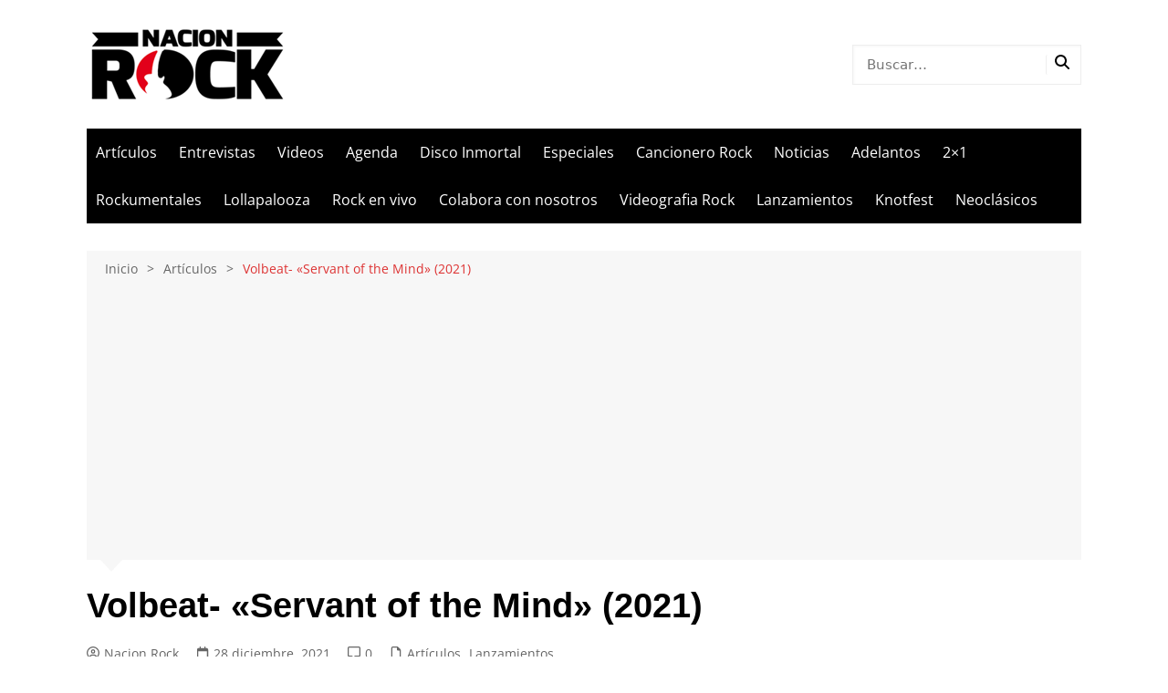

--- FILE ---
content_type: text/html; charset=utf-8
request_url: https://www.google.com/recaptcha/api2/aframe
body_size: 268
content:
<!DOCTYPE HTML><html><head><meta http-equiv="content-type" content="text/html; charset=UTF-8"></head><body><script nonce="l3JVaMxnu1wE_R0WTZ_QSA">/** Anti-fraud and anti-abuse applications only. See google.com/recaptcha */ try{var clients={'sodar':'https://pagead2.googlesyndication.com/pagead/sodar?'};window.addEventListener("message",function(a){try{if(a.source===window.parent){var b=JSON.parse(a.data);var c=clients[b['id']];if(c){var d=document.createElement('img');d.src=c+b['params']+'&rc='+(localStorage.getItem("rc::a")?sessionStorage.getItem("rc::b"):"");window.document.body.appendChild(d);sessionStorage.setItem("rc::e",parseInt(sessionStorage.getItem("rc::e")||0)+1);localStorage.setItem("rc::h",'1768651137758');}}}catch(b){}});window.parent.postMessage("_grecaptcha_ready", "*");}catch(b){}</script></body></html>